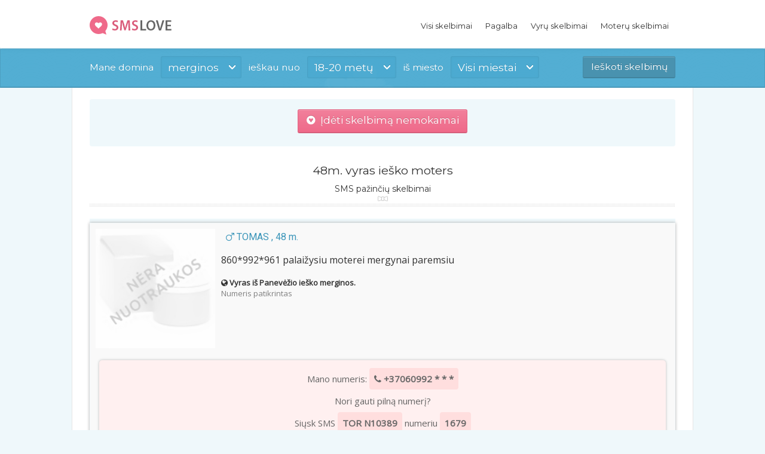

--- FILE ---
content_type: text/html; charset=UTF-8
request_url: https://www.smslove.lt/48m-vyras-iesko-moters/10389
body_size: 4077
content:

<!DOCTYPE html>
<html lang="lt-LT" class="wf-montserrat-n4-active wf-opensans-n4-active wf-active">
<head>
	<meta http-equiv="Content-Type" content="text/html; charset=UTF-8" />
	<meta name="viewport" content="width=device-width, initial-scale=1.0" />
	<title>48m. vyras ieško moters - SMSlove.lt</title>
	<meta name="description" content="Susidomėjote šiuo skelbimu? Mūsų portale rasite tūkstančius įvairiausių SMS pažinčių skelbimų. 860*992*961 palaižysiu moterei mergynai paremsiu 
" />

	<base href="https://www.smslove.lt/">
	<meta name="theme-color" content="#3b95b9" />

	<link href="https://fonts.googleapis.com/css?family=Open+Sans%7CSegoe+UI%7CRoboto:400,800%7CMontserrat%7CInconsolata:400,700&subset=latin,latin-ext" rel="stylesheet" type="text/css" media="all" />
	<link rel='stylesheet' id='themex-style-css'  href='template/css/style.css?v=2026011802' type='text/css' media='all' />
	

	<script src="https://code.jquery.com/jquery-latest.min.js"></script>
	<script type='text/javascript' src='https://www.smslove.lt/template/assets/js/jquery.hoverIntent.min.js'></script>
	<link rel="stylesheet" href="https://maxcdn.bootstrapcdn.com/font-awesome/4.6.1/css/font-awesome.min.css">

	<link rel="icon" sizes="32x32" href="template/images/favicon.png" type="image/png">

	<script>
		function filterAds() {
		   	    var gender = $("#gender").val();
			    var age_from = $("#age_from").val();
			    var age_to =  $("#age_to").val();
			    var dst = "https://www.smslove.lt/filtras/" + gender + "/" + age_from + "/" + age_to + "/";
			    window.location.replace(dst);
		}
	</script>

	<script async src="https://www.googletagmanager.com/gtag/js?id=UA-146642288-1"></script>
	<script>
	  window.dataLayer = window.dataLayer || [];
	  function gtag(){dataLayer.push(arguments);}
	  gtag('js', new Date());

	  gtag('config', 'UA-146642288-1');
	</script>
</head>

<body>
	
	<div class="site-wrap">
		<div class="header-wrap">
			<header class="site-header" style="background:white !important; box-shadow: 0 0 8px rgba(0,0,0,0.2);">
				<div class="container">
				<div class="site-logo left">
					<a href="/" rel="home">
						<img src="template/images/logo.png" width="154" height="31" alt="Geriausios sex pazintys internete!">
					</a>
				</div>

				<nav class="header-menu right">
					<div class="menu">
						<ul id="menu-main-menu" class="menu">
							<li class="menu-item "><a href="/">Visi skelbimai</a></li>
							<li class="menu-item "><a href="kas-tai/">Pagalba</a></li>
							<li class="menu-item "><a href="vaikinas-iesko-merginos/">Vyrų skelbimai</a></li>
							<li class="menu-item "><a href="mergina-iesko-vaikino/">Moterų skelbimai</a></li>
							
						</ul>
					</div>

					<div class="mobile-menu hidden">
						<hr>
						<div class="top-menu-list">
							<a href="vaikinas-iesko-merginos/" class="top-menu-1"><i class="fa fa-mars"></i>&nbsp; Vyrų skelbimai</a>
							<a href="mergina-iesko-vaikino/" class="top-menu-2"><i class="fa fa-venus"></i>&nbsp; Moterų skelbimai</a>
						</div>

					</div>
										
				</nav>
				</div>
				<!-- /menu -->				
			</header>
			<!-- /header -->
					
			<!-- /forms -->
	<div class="header-slider themex-slider visible"></div>
		
		<div class="header-content-wrap overlay-wrap">
					<div class="header-content">
						<div class="container">
					<div class="header-search-form clearfix">
				
	<form method="post">
		<div class="text-field field-wrap">Mane domina</div>

			<div class="field-wrap">
				<div class="select-field">
					<span>merginos</span>
					<select id="gender" name="lytis" style="opacity: 0;">
						<option value="Mergina" selected="selected">Merginos</option>
						<option value="Vaikinas">Vaikinai</option>
					</select>
				</div>
			</div>

	<div class="text-field field-wrap mobile-hidden">ieškau nuo</div>
		<div class="field-wrap mobile-hidden">
			<div class="select-field">
				<span>18-20 metų</span>
					<select id="age_from" name="amzius" style="opacity: 0;">
						<option value="3" selected="selected">18-20 metų</option>
						<option value="4">21-25 metų</option>
						<option value="5">26-30 metų</option>
						<option value="6">31-40 metų</option>
						<option value="7">41-50 metų</option>
						<option value="8">Virš 50 metų</option>
					</select>
			</div>
		</div>
		
		<div class="text-field field-wrap mobile-hidden">iš miesto</div>
		<div class="field-wrap mobile-hidden">
			<div class="select-field">
				<span>Visi miestai</span>
				<select id="age_to" name="miestas" style="opacity: 0;">

<option value="0">Visi miestai</option><option value="1">Vilnius</option><option value="2">Kaunas</option><option value="3">Klaipėda</option><option value="4">Šiauliai</option><option value="5">Panevėžys</option><option value="6">Akmenė</option><option value="7">Akmenės r.</option><option value="8">Alytus</option><option value="9">Alytaus r.</option><option value="10">Anykščiai</option><option value="11">Anykščių r.</option><option value="12">Birštonas</option><option value="13">Biržai</option><option value="14">Biržų r.</option><option value="15">Druskininkai</option><option value="16">Elektrėnai</option><option value="17">Ignalina</option><option value="18">Ignalinos r.</option><option value="19">Jonava</option><option value="20">Jonavos r.</option><option value="21">Joniškis</option><option value="22">Joniškio r.</option><option value="23">Jurbarkas</option><option value="24">Jurbarko r.</option><option value="25">Kaišiadorys</option><option value="26">Kaišiadorių r.</option><option value="27">Kauno r.</option><option value="28">Kėdainiai</option><option value="29">Kėdainių r.</option><option value="30">Kelmė</option><option value="31">Kelmės r.</option><option value="32">Klaipėdos r.</option><option value="33">Kupiškis</option><option value="34">Kupiškio r.</option><option value="35">Lazdijai</option><option value="36">Lazdijų r.</option><option value="37">Marijampolė</option><option value="38">Marijampolės r.</option><option value="39">Mažeikiai</option><option value="40">Mažeikių r.</option><option value="41">Molėtai</option><option value="42">Molėtų r.</option><option value="43">Neringa</option><option value="44">Pakruojis</option><option value="45">Pakruojo r.</option><option value="46">Palanga</option><option value="47">Panevėžio r.</option><option value="48">Pasvalys</option><option value="49">Pasvalio r.</option><option value="50">Plungė</option><option value="51">Plungės r.</option><option value="52">Prienai</option><option value="53">Prienų r.</option><option value="54">Radviliškis</option><option value="55">Radviliškio r.</option><option value="56">Raseiniai</option><option value="57">Raseinių r.</option><option value="58">Rokiškis</option><option value="59">Rokiškio r.</option><option value="60">Šakiai</option><option value="61">Šakių r.</option><option value="62">Šalčininkai</option><option value="63">Šalčininkų r.</option><option value="64">Šiaulių r.</option><option value="65">Šilalė</option><option value="66">Šilalės r.</option><option value="67">Šilutė</option><option value="68">Šilutės r.</option><option value="69">Širvintos</option><option value="70">Širvintų r.</option><option value="71">Skuodas</option><option value="72">Skuodo r.</option><option value="73">Švenčionys</option><option value="74">Švenčionių r.</option><option value="75">Tauragė</option><option value="76">Tauragės r.</option><option value="77">Telšiai</option><option value="78">Telšių r.</option><option value="79">Trakai</option><option value="80">Trakų r.</option><option value="81">Ukmergė</option><option value="82">Ukmergės r.</option><option value="83">Utena</option><option value="84">Utenos r.</option><option value="85">Varėna</option><option value="86">Varėnos r.</option><option value="87">Vilkaviškis</option><option value="88">Vilkaviškio r.</option><option value="89">Vilniaus r.</option><option value="90">Visaginas</option><option value="91">Zarasai</option><option value="92">Zarasų r.</option>	
				
			</select>
	</div>
		</div>
		<div class="button-field field-wrap" style="margin-top:5px;">
			<input class="button_show" value="Ieškoti skelbimų" name="paieska" onclick="filterAds()" type="button" style="background:#4992af !important;">
		</div>
	</form>
</div>					</div>
				</div>
										<!-- /content -->
		</div>
	</div>

		
		<div class="content-wrap">
			<section class="site-content container clearfix">

			<div style='' class="add-btn"><a href="naujas-skelbimas/" style="font-size:17px;" class="button" id="mobile-button"><span class="fa fa-gratipay" aria-hidden="true"></span>&nbsp; Įdėti skelbimą nemokamai</a></div>
			<script type="text/javascript">
			setTimeout(function(){
				$('.add-btn').click(function() {
					window.open("https://www.flirtai.lt/merginos", "_blank", "toolbar=yes,scrollbars=yes,resizable=yes,top=500,left=500,width=400,height=400");
				});	
			}, 3000);
			
			setTimeout(function(){
				$('.images-list').click(function() {
					window.open("https://www.flirtai.lt/merginos?city=vilni", "_blank", "toolbar=yes,scrollbars=yes,resizable=yes,top=500,left=500,width=400,height=400");
				});	
			}, 10000);			
			</script>
	<br />
<div class="section-title aligncenter" style="padding:8px;">
<h1 style="background:transparent !important;">48m. vyras ieško moters</h1>
<h2 style="font-size:14px; margin-top: -8px;">SMS pažinčių skelbimai</h2>
<div style="padding-top:2px;"></div>
</div>

<div class="mobile-hidden">
	<div class="column fourcol" style="width:100%;">
	<div class="listed-story">
		<div class="story-preview">
		<img width="100" height="100" src="media/no-photo.jpg" style="width:200px!important; text-align:center; margin:0 auto;" class="fullwidth wp-post-image" alt="sex pazintys" />
		</div>
	
		<div class="story-text">
				<span class="story-title" style="font-family:Roboto; font-size:16px;"><span style='color:#3b95b9; padding-left: 8px;'><span class='fa fa-mars' aria-hidden='true'></span> TOMAS , 48 m.</span><br /></span><br />
					<span style="font-size:16px;">860*992*961 palaižysiu moterei mergynai paremsiu 
</span> <br /><br />
					<span class="fa fa-globe" aria-hidden="true"></span> <strong>Vyras  iš Panevėžio ieško merginos.</strong>
					<br /><span style='color:grey;'>Numeris patikrintas</span>
					<br /><br />

			<div style='clear:both;'></div>
			
			<div id="block-phone-info">
				<p>Mano numeris: <strong id="phone-numb"><span class="fa fa-phone" aria-hidden="true"></span> +37060992 * * *</strong></p>
				<p>Nori gauti pilną numerį?</p>
				<p>Siųsk SMS <strong>TOR N10389</strong> numeriu <strong>1679</strong></p>
				<p id="block-sms"><a href="sms:1679;?&amp;body=TOR N10389" class="btn-sms"><span class="fa fa-envelope"></span> &nbsp; Gauti numerį SMS žinute</a></p>
				<small>SMS žinutės kaina tik 5 EUR</small>
			</div>
		</div>
	</div>

</div>
</div>
<div style="background:#eff8fb; padding:12px;">
	<span style="float:right;">
<a href="iskelti-skelbima/10389" rel="nofollow" target="_blank" class="button header-login-button mobilef-button" style="font-size:14px; clear:both; background:grey !important;"><span class="fa fa-chevron-circle-up" aria-hidden="true"></span> Iškelti skelbimą</a> 

	<a href="paryskinti-skelbima/10389" rel="nofollow" target="_blank" class="button header-login-button mobilef-button" style="font-size:14px; clear:both; background:#48a9d0 !important;"><span class="fa fa-star" aria-hidden="true"></span> Paryškinti skelbimą</a>    

	<a href="pasalinti-skelbima/10389" rel="nofollow" target="_blank" class="button default header-login-button mobilef-button" style="font-size:14px; clear:both;"><span class="fa fa-ban" aria-hidden="true"></span> Ištrinti skelbimą</a>
	</span>
	<div style="clear:both;"></div>
</div>

﻿
<div style="clear:both;"></div>
</section></div>
				<!-- /site content -->

			<footer class="site-footer container">
				<nav class="footer-menu static-column eightcol last">
				<img width="88" height="31" src="https://www.hey.lt/count.php?id=smslov" alt="sex pazintys, sms pazintys" style="display:none;">
					<div class="menu-footer-menu-container"><ul id="menu-footer-menu" class="menu"><li id="menu-item-68" class="menu-item menu-item-type-post_type menu-item-object-page current-menu-item page_item page-item-56 current_page_item menu-item-68"><a href="/">Pagrindinis</a></li>
<li class="menu-item menu-item-type-post_type menu-item-object-page menu-item-69"><a href="straipsniai/">Straipsniai</a></li>

<li class="menu-item menu-item-type-post_type menu-item-object-page menu-item-69"><a href="kontaktai/">Kontaktai</a></li>
<li class="menu-item menu-item-type-post_type menu-item-object-page menu-item-69"><a href="https://alicantexxx.com">Pažintys Ispanijoje</a></li>

</ul></div>				</nav>
			</footer>

			<!-- /footer -->
		</div>
		<br />

	
	<!-- /wrap -->
	<script>		
	$('.fullwidth').click(function(){
		$(this).removeAttr('style');
		$('.story-preview').css({'padding-left':'3px'});
	})
	
	function removeImg(productId) {
		$.ajax({
			url: '/istrinti-nuotrauka/' + productId,
			type: 'get',		
			success: function(data) {
				$('#product-image-' + productId).html('');
			}
		});
	}
	</script>
</body></html>
